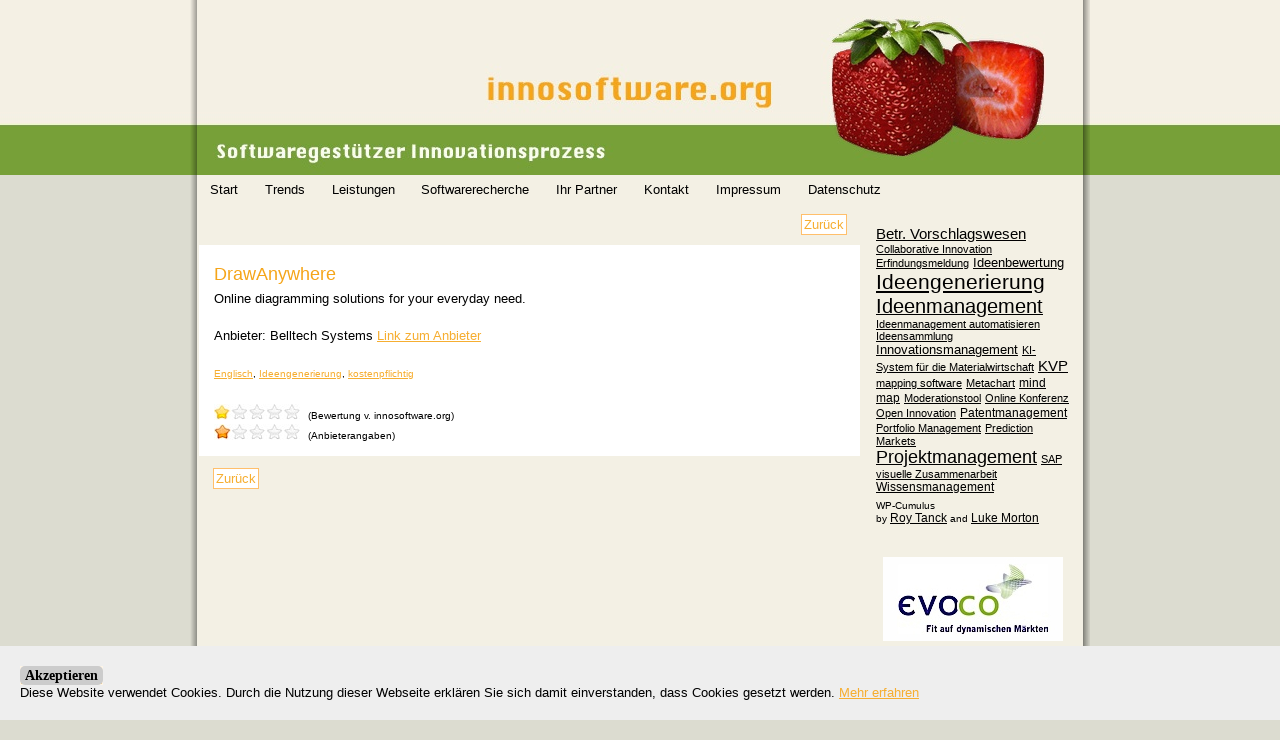

--- FILE ---
content_type: text/html; charset=UTF-8
request_url: https://www.innosoftware.org/2708/drawanywhere-3/
body_size: 5828
content:
<!DOCTYPE html PUBLIC "-//W3C//DTD XHTML 1.0 Transitional//EN" "http://www.w3.org/TR/xhtml1/DTD/xhtml1-transitional.dtd">
<html xmlns="http://www.w3.org/1999/xhtml" lang="de-DE">
<head profile="http://gmpg.org/xfn/11">
<meta http-equiv="Content-Type" content="text/html; charset=UTF-8" />
<meta http-equiv="X-UA-Compatible" content="IE=EmulateIE7" />
<title>DrawAnywhere</title>
<script type="text/javascript" src="https://www.innosoftware.org/wp-content/themes/inno_gw04/script.js"></script>
<link rel="stylesheet" href="https://www.innosoftware.org/wp-content/themes/inno_gw04/style.css" type="text/css" media="screen" />
<!--[if IE 6]><link rel="stylesheet" href="https://www.innosoftware.org/wp-content/themes/inno_gw04/style.ie6.css" type="text/css" media="screen" /><![endif]-->
<!--[if IE 7]><link rel="stylesheet" href="https://www.innosoftware.org/wp-content/themes/inno_gw04/style.ie7.css" type="text/css" media="screen" /><![endif]-->
<link rel="alternate" type="application/rss+xml" title="RSS-Feed f&uuml;r Innosoftware" href="https://www.innosoftware.org/feed/" />
<link rel="alternate" type="application/atom+xml" title="Innosoftware Atom-Feed" href="https://www.innosoftware.org/feed/atom/" /> 
<link rel="pingback" href="https://www.innosoftware.org/xmlrpc.php" />
<link rel='dns-prefetch' href='//s.w.org' />
		<script type="text/javascript">
			window._wpemojiSettings = {"baseUrl":"https:\/\/s.w.org\/images\/core\/emoji\/2.4\/72x72\/","ext":".png","svgUrl":"https:\/\/s.w.org\/images\/core\/emoji\/2.4\/svg\/","svgExt":".svg","source":{"concatemoji":"https:\/\/www.innosoftware.org\/wp-includes\/js\/wp-emoji-release.min.js?ver=4.9.3"}};
			!function(a,b,c){function d(a,b){var c=String.fromCharCode;l.clearRect(0,0,k.width,k.height),l.fillText(c.apply(this,a),0,0);var d=k.toDataURL();l.clearRect(0,0,k.width,k.height),l.fillText(c.apply(this,b),0,0);var e=k.toDataURL();return d===e}function e(a){var b;if(!l||!l.fillText)return!1;switch(l.textBaseline="top",l.font="600 32px Arial",a){case"flag":return!(b=d([55356,56826,55356,56819],[55356,56826,8203,55356,56819]))&&(b=d([55356,57332,56128,56423,56128,56418,56128,56421,56128,56430,56128,56423,56128,56447],[55356,57332,8203,56128,56423,8203,56128,56418,8203,56128,56421,8203,56128,56430,8203,56128,56423,8203,56128,56447]),!b);case"emoji":return b=d([55357,56692,8205,9792,65039],[55357,56692,8203,9792,65039]),!b}return!1}function f(a){var c=b.createElement("script");c.src=a,c.defer=c.type="text/javascript",b.getElementsByTagName("head")[0].appendChild(c)}var g,h,i,j,k=b.createElement("canvas"),l=k.getContext&&k.getContext("2d");for(j=Array("flag","emoji"),c.supports={everything:!0,everythingExceptFlag:!0},i=0;i<j.length;i++)c.supports[j[i]]=e(j[i]),c.supports.everything=c.supports.everything&&c.supports[j[i]],"flag"!==j[i]&&(c.supports.everythingExceptFlag=c.supports.everythingExceptFlag&&c.supports[j[i]]);c.supports.everythingExceptFlag=c.supports.everythingExceptFlag&&!c.supports.flag,c.DOMReady=!1,c.readyCallback=function(){c.DOMReady=!0},c.supports.everything||(h=function(){c.readyCallback()},b.addEventListener?(b.addEventListener("DOMContentLoaded",h,!1),a.addEventListener("load",h,!1)):(a.attachEvent("onload",h),b.attachEvent("onreadystatechange",function(){"complete"===b.readyState&&c.readyCallback()})),g=c.source||{},g.concatemoji?f(g.concatemoji):g.wpemoji&&g.twemoji&&(f(g.twemoji),f(g.wpemoji)))}(window,document,window._wpemojiSettings);
		</script>
		<style type="text/css">
img.wp-smiley,
img.emoji {
	display: inline !important;
	border: none !important;
	box-shadow: none !important;
	height: 1em !important;
	width: 1em !important;
	margin: 0 .07em !important;
	vertical-align: -0.1em !important;
	background: none !important;
	padding: 0 !important;
}
</style>
<link rel='https://api.w.org/' href='https://www.innosoftware.org/wp-json/' />
<link rel="EditURI" type="application/rsd+xml" title="RSD" href="https://www.innosoftware.org/xmlrpc.php?rsd" />
<link rel="wlwmanifest" type="application/wlwmanifest+xml" href="https://www.innosoftware.org/wp-includes/wlwmanifest.xml" /> 
<link rel='next' title='I-Nova Suite Idea Management' href='https://www.innosoftware.org/2722/i-nova-suite-idea-management-6/' />
<meta name="generator" content="WordPress 4.9.3" />
<link rel="canonical" href="https://www.innosoftware.org/2708/drawanywhere-3/" />
<link rel='shortlink' href='https://www.innosoftware.org/?p=2708' />
<link rel="alternate" type="application/json+oembed" href="https://www.innosoftware.org/wp-json/oembed/1.0/embed?url=https%3A%2F%2Fwww.innosoftware.org%2F2708%2Fdrawanywhere-3%2F" />
<link rel="alternate" type="text/xml+oembed" href="https://www.innosoftware.org/wp-json/oembed/1.0/embed?url=https%3A%2F%2Fwww.innosoftware.org%2F2708%2Fdrawanywhere-3%2F&#038;format=xml" />
<script type="text/javascript">
	window._se_plugin_version = '8.1.9';
</script>
<!-- ImageLink widget --><link rel='stylesheet' href='https://www.innosoftware.org/wp-content/plugins/simple-image-link/simple-image-link.css' type='text/css' media='screen' /></head>
<body>
<div id="art-main">
<div class="art-sheet">
    <div class="art-sheet-tl"></div>
    <div class="art-sheet-tr"></div>
    <div class="art-sheet-bl"></div>
    <div class="art-sheet-br"></div>
    <div class="art-sheet-tc"></div>
    <div class="art-sheet-bc"></div>
    <div class="art-sheet-cl"></div>
    <div class="art-sheet-cr"></div>
    <div class="art-sheet-cc"></div>
    <div class="art-sheet-body">
<div class="art-header">
    <div class="art-header-jpeg"></div>

</div>
<div class="art-nav">
	<ul class="art-menu">
		<li class="page_item page-item-2"><a href="https://www.innosoftware.org/"><span class="l"></span><span class="r"></span><span class="t">Start</span></a></li>
<li class="page_item page-item-25"><a href="https://www.innosoftware.org/trends/"><span class="l"></span><span class="r"></span><span class="t">Trends</span></a></li>
<li class="page_item page-item-28"><a href="https://www.innosoftware.org/leistungen/"><span class="l"></span><span class="r"></span><span class="t">Leistungen</span></a></li>
<li class="page_item page-item-39 current_page_parent"><a href="https://www.innosoftware.org/software/"><span class="l"></span><span class="r"></span><span class="t">Softwarerecherche</span></a></li>
<li class="page_item page-item-41"><a href="https://www.innosoftware.org/ihre-partner/"><span class="l"></span><span class="r"></span><span class="t">Ihr Partner</span></a></li>
<li class="page_item page-item-44"><a href="https://www.innosoftware.org/kontakt/"><span class="l"></span><span class="r"></span><span class="t">Kontakt</span></a></li>
<li class="page_item page-item-50"><a href="https://www.innosoftware.org/impressum/"><span class="l"></span><span class="r"></span><span class="t">Impressum</span></a></li>
<li class="page_item page-item-3501"><a href="https://www.innosoftware.org/datenschutz/"><span class="l"></span><span class="r"></span><span class="t">Datenschutz</span></a></li>
	</ul>
</div>
<div class="art-content-layout">
    <div class="art-content-layout-row">
<div class="art-layout-cell art-content">


<div id="zuru1">

<a href="javascript:history.back();">Zurück</a>
</div>






<div class="art-post">
    <div class="art-post-cc"></div>
    <div class="art-post-body">
<div class="art-post-inner art-article">












<h2 class="art-postheader">

DrawAnywhere
</h2>
<div class="art-postcontent">
    <!-- article-content -->

          <p>Online diagramming solutions for your everyday need.</p>
          



<br />
Anbieter: Belltech Systems   <a href="http://www.drawanywhere.com/" target="_blank">Link zum Anbieter</a><br /><br />

<div id="catsfooter">
<a href="https://www.innosoftware.org/category/sprache/englisch/" rel="category tag">Englisch</a>, <a href="https://www.innosoftware.org/category/anwendungsfeld/ideengenerierung/" rel="category tag">Ideengenerierung</a>, <a href="https://www.innosoftware.org/category/vertriebsart/kostenpflichtig/" rel="category tag">kostenpflichtig</a></div>




<div id="innostars">
<img src="/wp-content/uploads/g1.jpg" width="86" height="16"><span class="innostartxt"> (Bewertung v. innosoftware.org)</span><br /><img src="/wp-content/uploads/o1.jpg" width="86" height="16"><span class="innostartxt"> (Anbieterangaben)</span></div>




        
    <!-- /article-content -->
</div>
<div class="cleared"></div>

</div>

		<div class="cleared"></div>
    </div>
</div>



<div id="zurun">
<a href="javascript:history.back();">Zurück</a>
</div>

</div>
<div class="art-layout-cell art-sidebar1">      
	        <div id="wp-cumulus" class="widget wp_cumulus_widget"><div class="art-block">
    <div class="art-block-body">
<div class="art-blockcontent">
    <div class="art-blockcontent-body">
<!-- block-content -->
						<object type="application/x-shockwave-flash" data="https://www.innosoftware.org/wp-content/plugins/wp-cumulus/tagcloud.swf?r=3942693" width="182" height="186"><param name="movie" value="https://www.innosoftware.org/wp-content/plugins/wp-cumulus/tagcloud.swf?r=3942693" /><param name="bgcolor" value="#ffffff" /><param name="AllowScriptAccess" value="always" /><param name="wmode" value="transparent" /><param name="flashvars" value="tcolor=0xaaaaaa&amp;tcolor2=0x333333&amp;hicolor=0x000000&amp;tspeed=35&amp;distr=true&amp;mode=tags&amp;tagcloud=%3Ctags%3E%3Ca+href%3D%22https%3A%2F%2Fwww.innosoftware.org%2Ftag%2Fbetr-vorschlagswesen%2F%22+class%3D%22tag-cloud-link+tag-link-43+tag-link-position-1%22+style%3D%22font-size%3A+11.522012578616pt%3B%22+aria-label%3D%22Betr.+Vorschlagswesen+%289+Eintr%C3%A4ge%29%22%3EBetr.+Vorschlagswesen%3C%2Fa%3E%0A%3Ca+href%3D%22https%3A%2F%2Fwww.innosoftware.org%2Ftag%2Fcollaborative-innovation%2F%22+class%3D%22tag-cloud-link+tag-link-42+tag-link-position-2%22+style%3D%22font-size%3A+8pt%3B%22+aria-label%3D%22Collaborative+Innovation+%281+Eintrag%29%22%3ECollaborative+Innovation%3C%2Fa%3E%0A%3Ca+href%3D%22https%3A%2F%2Fwww.innosoftware.org%2Ftag%2Ferfindungsmeldung%2F%22+class%3D%22tag-cloud-link+tag-link-35+tag-link-position-3%22+style%3D%22font-size%3A+8pt%3B%22+aria-label%3D%22Erfindungsmeldung+%281+Eintrag%29%22%3EErfindungsmeldung%3C%2Fa%3E%0A%3Ca+href%3D%22https%3A%2F%2Fwww.innosoftware.org%2Ftag%2Fideenbewertung%2F%22+class%3D%22tag-cloud-link+tag-link-44+tag-link-position-4%22+style%3D%22font-size%3A+10.012578616352pt%3B%22+aria-label%3D%22Ideenbewertung+%284+Eintr%C3%A4ge%29%22%3EIdeenbewertung%3C%2Fa%3E%0A%3Ca+href%3D%22https%3A%2F%2Fwww.innosoftware.org%2Ftag%2Fideengenerierung%2F%22+class%3D%22tag-cloud-link+tag-link-45+tag-link-position-5%22+style%3D%22font-size%3A+16pt%3B%22+aria-label%3D%22Ideengenerierung+%2876+Eintr%C3%A4ge%29%22%3EIdeengenerierung%3C%2Fa%3E%0A%3Ca+href%3D%22https%3A%2F%2Fwww.innosoftware.org%2Ftag%2Fideenmanagement%2F%22+class%3D%22tag-cloud-link+tag-link-46+tag-link-position-6%22+style%3D%22font-size%3A+14.842767295597pt%3B%22+aria-label%3D%22Ideenmanagement+%2845+Eintr%C3%A4ge%29%22%3EIdeenmanagement%3C%2Fa%3E%0A%3Ca+href%3D%22https%3A%2F%2Fwww.innosoftware.org%2Ftag%2Fideenmanagement-automatisieren%2F%22+class%3D%22tag-cloud-link+tag-link-36+tag-link-position-7%22+style%3D%22font-size%3A+8pt%3B%22+aria-label%3D%22Ideenmanagement+automatisieren+%281+Eintrag%29%22%3EIdeenmanagement+automatisieren%3C%2Fa%3E%0A%3Ca+href%3D%22https%3A%2F%2Fwww.innosoftware.org%2Ftag%2Fideensammlung%2F%22+class%3D%22tag-cloud-link+tag-link-47+tag-link-position-8%22+style%3D%22font-size%3A+8pt%3B%22+aria-label%3D%22Ideensammlung+%281+Eintrag%29%22%3EIdeensammlung%3C%2Fa%3E%0A%3Ca+href%3D%22https%3A%2F%2Fwww.innosoftware.org%2Ftag%2Finnovationsmanagement%2F%22+class%3D%22tag-cloud-link+tag-link-38+tag-link-position-9%22+style%3D%22font-size%3A+9.5094339622642pt%3B%22+aria-label%3D%22Innovationsmanagement+%283+Eintr%C3%A4ge%29%22%3EInnovationsmanagement%3C%2Fa%3E%0A%3Ca+href%3D%22https%3A%2F%2Fwww.innosoftware.org%2Ftag%2Fki-system-fuer-die-materialwirtschaft%2F%22+class%3D%22tag-cloud-link+tag-link-32+tag-link-position-10%22+style%3D%22font-size%3A+8pt%3B%22+aria-label%3D%22KI-System+f%C3%BCr+die+Materialwirtschaft+%281+Eintrag%29%22%3EKI-System+f%C3%BCr+die+Materialwirtschaft%3C%2Fa%3E%0A%3Ca+href%3D%22https%3A%2F%2Fwww.innosoftware.org%2Ftag%2Fkvp%2F%22+class%3D%22tag-cloud-link+tag-link-48+tag-link-position-11%22+style%3D%22font-size%3A+11.522012578616pt%3B%22+aria-label%3D%22KVP+%289+Eintr%C3%A4ge%29%22%3EKVP%3C%2Fa%3E%0A%3Ca+href%3D%22https%3A%2F%2Fwww.innosoftware.org%2Ftag%2Fmapping-software%2F%22+class%3D%22tag-cloud-link+tag-link-39+tag-link-position-12%22+style%3D%22font-size%3A+8pt%3B%22+aria-label%3D%22mapping+software+%281+Eintrag%29%22%3Emapping+software%3C%2Fa%3E%0A%3Ca+href%3D%22https%3A%2F%2Fwww.innosoftware.org%2Ftag%2Fmetachart%2F%22+class%3D%22tag-cloud-link+tag-link-53+tag-link-position-13%22+style%3D%22font-size%3A+8pt%3B%22+aria-label%3D%22Metachart+%281+Eintrag%29%22%3EMetachart%3C%2Fa%3E%0A%3Ca+href%3D%22https%3A%2F%2Fwww.innosoftware.org%2Ftag%2Fmind-map%2F%22+class%3D%22tag-cloud-link+tag-link-40+tag-link-position-14%22+style%3D%22font-size%3A+8.9056603773585pt%3B%22+aria-label%3D%22mind+map+%282+Eintr%C3%A4ge%29%22%3Emind+map%3C%2Fa%3E%0A%3Ca+href%3D%22https%3A%2F%2Fwww.innosoftware.org%2Ftag%2Fmoderationstool%2F%22+class%3D%22tag-cloud-link+tag-link-54+tag-link-position-15%22+style%3D%22font-size%3A+8pt%3B%22+aria-label%3D%22Moderationstool+%281+Eintrag%29%22%3EModerationstool%3C%2Fa%3E%0A%3Ca+href%3D%22https%3A%2F%2Fwww.innosoftware.org%2Ftag%2Fonline-konferenz%2F%22+class%3D%22tag-cloud-link+tag-link-55+tag-link-position-16%22+style%3D%22font-size%3A+8pt%3B%22+aria-label%3D%22Online+Konferenz+%281+Eintrag%29%22%3EOnline+Konferenz%3C%2Fa%3E%0A%3Ca+href%3D%22https%3A%2F%2Fwww.innosoftware.org%2Ftag%2Fopen-innovation%2F%22+class%3D%22tag-cloud-link+tag-link-34+tag-link-position-17%22+style%3D%22font-size%3A+8pt%3B%22+aria-label%3D%22Open+Innovation+%281+Eintrag%29%22%3EOpen+Innovation%3C%2Fa%3E%0A%3Ca+href%3D%22https%3A%2F%2Fwww.innosoftware.org%2Ftag%2Fpatentmanagement%2F%22+class%3D%22tag-cloud-link+tag-link-56+tag-link-position-18%22+style%3D%22font-size%3A+8.9056603773585pt%3B%22+aria-label%3D%22Patentmanagement+%282+Eintr%C3%A4ge%29%22%3EPatentmanagement%3C%2Fa%3E%0A%3Ca+href%3D%22https%3A%2F%2Fwww.innosoftware.org%2Ftag%2Fportfolio-management%2F%22+class%3D%22tag-cloud-link+tag-link-57+tag-link-position-19%22+style%3D%22font-size%3A+8pt%3B%22+aria-label%3D%22Portfolio+Management+%281+Eintrag%29%22%3EPortfolio+Management%3C%2Fa%3E%0A%3Ca+href%3D%22https%3A%2F%2Fwww.innosoftware.org%2Ftag%2Fprediction-markets%2F%22+class%3D%22tag-cloud-link+tag-link-41+tag-link-position-20%22+style%3D%22font-size%3A+8pt%3B%22+aria-label%3D%22Prediction+Markets+%281+Eintrag%29%22%3EPrediction+Markets%3C%2Fa%3E%0A%3Ca+href%3D%22https%3A%2F%2Fwww.innosoftware.org%2Ftag%2Fprojektmanagement%2F%22+class%3D%22tag-cloud-link+tag-link-49+tag-link-position-21%22+style%3D%22font-size%3A+13.333333333333pt%3B%22+aria-label%3D%22Projektmanagement+%2822+Eintr%C3%A4ge%29%22%3EProjektmanagement%3C%2Fa%3E%0A%3Ca+href%3D%22https%3A%2F%2Fwww.innosoftware.org%2Ftag%2Fsap%2F%22+class%3D%22tag-cloud-link+tag-link-33+tag-link-position-22%22+style%3D%22font-size%3A+8pt%3B%22+aria-label%3D%22SAP+%281+Eintrag%29%22%3ESAP%3C%2Fa%3E%0A%3Ca+href%3D%22https%3A%2F%2Fwww.innosoftware.org%2Ftag%2Fvisuelle-zusammenarbeit%2F%22+class%3D%22tag-cloud-link+tag-link-58+tag-link-position-23%22+style%3D%22font-size%3A+8pt%3B%22+aria-label%3D%22visuelle+Zusammenarbeit+%281+Eintrag%29%22%3Evisuelle+Zusammenarbeit%3C%2Fa%3E%0A%3Ca+href%3D%22https%3A%2F%2Fwww.innosoftware.org%2Ftag%2Fwissensmanagement%2F%22+class%3D%22tag-cloud-link+tag-link-51+tag-link-position-24%22+style%3D%22font-size%3A+8.9056603773585pt%3B%22+aria-label%3D%22Wissensmanagement+%282+Eintr%C3%A4ge%29%22%3EWissensmanagement%3C%2Fa%3E%3C%2Ftags%3E" /><p><a href="https://www.innosoftware.org/tag/betr-vorschlagswesen/" class="tag-cloud-link tag-link-43 tag-link-position-1" style="font-size: 11.522012578616pt;" aria-label="Betr. Vorschlagswesen (9 Einträge)">Betr. Vorschlagswesen</a>
<a href="https://www.innosoftware.org/tag/collaborative-innovation/" class="tag-cloud-link tag-link-42 tag-link-position-2" style="font-size: 8pt;" aria-label="Collaborative Innovation (1 Eintrag)">Collaborative Innovation</a>
<a href="https://www.innosoftware.org/tag/erfindungsmeldung/" class="tag-cloud-link tag-link-35 tag-link-position-3" style="font-size: 8pt;" aria-label="Erfindungsmeldung (1 Eintrag)">Erfindungsmeldung</a>
<a href="https://www.innosoftware.org/tag/ideenbewertung/" class="tag-cloud-link tag-link-44 tag-link-position-4" style="font-size: 10.012578616352pt;" aria-label="Ideenbewertung (4 Einträge)">Ideenbewertung</a>
<a href="https://www.innosoftware.org/tag/ideengenerierung/" class="tag-cloud-link tag-link-45 tag-link-position-5" style="font-size: 16pt;" aria-label="Ideengenerierung (76 Einträge)">Ideengenerierung</a>
<a href="https://www.innosoftware.org/tag/ideenmanagement/" class="tag-cloud-link tag-link-46 tag-link-position-6" style="font-size: 14.842767295597pt;" aria-label="Ideenmanagement (45 Einträge)">Ideenmanagement</a>
<a href="https://www.innosoftware.org/tag/ideenmanagement-automatisieren/" class="tag-cloud-link tag-link-36 tag-link-position-7" style="font-size: 8pt;" aria-label="Ideenmanagement automatisieren (1 Eintrag)">Ideenmanagement automatisieren</a>
<a href="https://www.innosoftware.org/tag/ideensammlung/" class="tag-cloud-link tag-link-47 tag-link-position-8" style="font-size: 8pt;" aria-label="Ideensammlung (1 Eintrag)">Ideensammlung</a>
<a href="https://www.innosoftware.org/tag/innovationsmanagement/" class="tag-cloud-link tag-link-38 tag-link-position-9" style="font-size: 9.5094339622642pt;" aria-label="Innovationsmanagement (3 Einträge)">Innovationsmanagement</a>
<a href="https://www.innosoftware.org/tag/ki-system-fuer-die-materialwirtschaft/" class="tag-cloud-link tag-link-32 tag-link-position-10" style="font-size: 8pt;" aria-label="KI-System für die Materialwirtschaft (1 Eintrag)">KI-System für die Materialwirtschaft</a>
<a href="https://www.innosoftware.org/tag/kvp/" class="tag-cloud-link tag-link-48 tag-link-position-11" style="font-size: 11.522012578616pt;" aria-label="KVP (9 Einträge)">KVP</a>
<a href="https://www.innosoftware.org/tag/mapping-software/" class="tag-cloud-link tag-link-39 tag-link-position-12" style="font-size: 8pt;" aria-label="mapping software (1 Eintrag)">mapping software</a>
<a href="https://www.innosoftware.org/tag/metachart/" class="tag-cloud-link tag-link-53 tag-link-position-13" style="font-size: 8pt;" aria-label="Metachart (1 Eintrag)">Metachart</a>
<a href="https://www.innosoftware.org/tag/mind-map/" class="tag-cloud-link tag-link-40 tag-link-position-14" style="font-size: 8.9056603773585pt;" aria-label="mind map (2 Einträge)">mind map</a>
<a href="https://www.innosoftware.org/tag/moderationstool/" class="tag-cloud-link tag-link-54 tag-link-position-15" style="font-size: 8pt;" aria-label="Moderationstool (1 Eintrag)">Moderationstool</a>
<a href="https://www.innosoftware.org/tag/online-konferenz/" class="tag-cloud-link tag-link-55 tag-link-position-16" style="font-size: 8pt;" aria-label="Online Konferenz (1 Eintrag)">Online Konferenz</a>
<a href="https://www.innosoftware.org/tag/open-innovation/" class="tag-cloud-link tag-link-34 tag-link-position-17" style="font-size: 8pt;" aria-label="Open Innovation (1 Eintrag)">Open Innovation</a>
<a href="https://www.innosoftware.org/tag/patentmanagement/" class="tag-cloud-link tag-link-56 tag-link-position-18" style="font-size: 8.9056603773585pt;" aria-label="Patentmanagement (2 Einträge)">Patentmanagement</a>
<a href="https://www.innosoftware.org/tag/portfolio-management/" class="tag-cloud-link tag-link-57 tag-link-position-19" style="font-size: 8pt;" aria-label="Portfolio Management (1 Eintrag)">Portfolio Management</a>
<a href="https://www.innosoftware.org/tag/prediction-markets/" class="tag-cloud-link tag-link-41 tag-link-position-20" style="font-size: 8pt;" aria-label="Prediction Markets (1 Eintrag)">Prediction Markets</a>
<a href="https://www.innosoftware.org/tag/projektmanagement/" class="tag-cloud-link tag-link-49 tag-link-position-21" style="font-size: 13.333333333333pt;" aria-label="Projektmanagement (22 Einträge)">Projektmanagement</a>
<a href="https://www.innosoftware.org/tag/sap/" class="tag-cloud-link tag-link-33 tag-link-position-22" style="font-size: 8pt;" aria-label="SAP (1 Eintrag)">SAP</a>
<a href="https://www.innosoftware.org/tag/visuelle-zusammenarbeit/" class="tag-cloud-link tag-link-58 tag-link-position-23" style="font-size: 8pt;" aria-label="visuelle Zusammenarbeit (1 Eintrag)">visuelle Zusammenarbeit</a>
<a href="https://www.innosoftware.org/tag/wissensmanagement/" class="tag-cloud-link tag-link-51 tag-link-position-24" style="font-size: 8.9056603773585pt;" aria-label="Wissensmanagement (2 Einträge)">Wissensmanagement</a></p><p class="smtxt">WP-Cumulus <br />by <a href="http://www.roytanck.com/">Roy Tanck</a> and <a href="http://lukemorton.co.uk/">Luke Morton</a></p></object>	        
<!-- /block-content -->

		<div class="cleared"></div>
    </div>
</div>

		<div class="cleared"></div>
    </div>
</div>
</div>		<div id="simpleimagelink-4" class="widget simpleimagelink"><div class="art-block">
    <div class="art-block-body">
<div class="art-blockcontent">
    <div class="art-blockcontent-body">
<!-- block-content -->
<div class="widget_simpleimagelink_container"  style=" padding-top:6px;"><div class="widget_simpleimagelink" style="text-align:center"><a href="http://www.evoco.de"  target="_blank" rel="nofollow"><img src="https://www.innosoftware.org/wp-content/uploads/evoco_TypoLogClaimrand.jpg"  style=" width:180;" /></a></div></div>
<!-- /block-content -->

		<div class="cleared"></div>
    </div>
</div>

		<div class="cleared"></div>
    </div>
</div>
</div><div id="custom_html-2" class="widget_text widget widget_custom_html"><div class="art-block">
    <div class="art-block-body">
<div class="art-blockcontent">
    <div class="art-blockcontent-body">
<!-- block-content -->
<div class="textwidget custom-html-widget"><p>&nbsp;</p><p>&nbsp;</p><p>&nbsp;</p>
<span class="wp-caption-text">(Bild "Erdbeeren" oben:<br />© Franck Boston / Fotolia.com)</span></div>
<!-- /block-content -->

		<div class="cleared"></div>
    </div>
</div>

		<div class="cleared"></div>
    </div>
</div>
</div></div>
    </div>
</div>
<div class="cleared"></div>

<div class="art-footer">
    <div class="art-footer-inner">
        <div class="art-footer-text">
<p>


© 2010 www.innosoftware.org   <a href='http://www.innosoftware.org/impressum/'>[Impressum]</a>     <a href='http://www.innosoftware.org/datenschutz/'>[Datenschutz]</a>  



<!--
<a href='#'>Contact Us</a> | <a href='#'>Terms of Use</a> | <a href='#'>Trademarks</a> | <a href='#'>Privacy Statement</a><br />-->

<!--  
<a href='http://www.innosoftware.org/gooanalytics/'>[Google Analytics Datenschutzerklärung]</a> 
<a href='http://www.innosoftware.org/impressum/#disclaimer'>[Haftungsausschluss]</a>
--></p>
</div>
    </div>
    <div class="art-footer-background">
    </div>
</div>

		<div class="cleared"></div>
    </div>
</div>
<div class="cleared"></div>
<p class="art-page-footer"></p>

</div>

<!-- 17 Abfragen. 0,574 Sekunden. -->
<div><script type='text/javascript' src='https://www.innosoftware.org/wp-includes/js/wp-embed.min.js?ver=4.9.3'></script>
</div>

<!-- Cookie Banner Script Start -->
<style>
#mbmcookie {position: fixed; bottom: 0; left: 0; right: 0; background: #eee; padding: 20px; font-size: 14px; font-family: verdana;}
#mbmcookie a.button {cursor: pointer; background: #ccc; padding: 8px 20px; margin-left: 10px; border-radius: 5px; font-weight: bold; float: right;}
#mbmcookie a.button:hover {background-color: #aaa;}
#mbmcookie p.cookiemessage {display: block; padding: 0; margin: 0;}
</style>
<div id="mbmcookie">
<a onClick="var d = new Date(); d = new Date(d.getTime() +1000*60*60*24*730); document.cookie = 'mbmcookie=1; expires='+ d.toGMTString() + ';'; document.getElementById('mbmcookie').style.display = 'none';" class="button">Akzeptieren</a>
<p class="cookiemessage">Diese Website verwendet Cookies. Durch die Nutzung dieser Webseite erkl&auml;ren Sie sich damit einverstanden, dass Cookies gesetzt werden.
<a href="http://www.innosoftware.org/datenschutz/">Mehr erfahren</a></p>
</div>
<script>
a = document.cookie;while(a != ''){while(a.substr(0,1) == ' '){a = a.substr(1,a.length);}cn = a.substring(0,a.indexOf('='));if(a.indexOf(';') != -1){cw = a.substring(a.indexOf('=')+1,a.indexOf(';'));}else{cw = a.substr(a.indexOf('=')+1,a.length);}if(cn == 'mbmcookie'){r = cw;}i = a.indexOf(';')+1;if(i == 0){i = a.length}a = a.substring(i,a.length);}if(r == '1') document.getElementById('mbmcookie').style.display = 'none';
</script>
<!-- Cookie Banner Script End -->

</body>
</html>


--- FILE ---
content_type: text/css
request_url: https://www.innosoftware.org/wp-content/themes/inno_gw04/style.css
body_size: 4400
content:
/*
Theme Name: inno_gw04
Theme URI: 
Description: 
Version: gw 4.0
Author: H. Lein
Author URI: 
Tags: fixed width, Innosoftware, right sidebar, two columns, valid XHTML, widgets
*/

/* begin Page */

/* Generated with Artisteer version 2.4.0.27726, file checksum is 4251A72C. */

body, p
{
  margin: 0.5em 0;
  font-family: Arial, Helvetica, Sans-Serif;
  font-size: 13px;
}

body
{
  margin: 0 auto;
  padding: 0;
  color: #000000;
  background-color: #DCDCD0;
  background-image: url('images/page_t.jpg');
  background-repeat: repeat-x;
  background-attachment: scroll;
  background-position: top left;
overflow-y:scroll;
}

h1, h2, h3, h4, h5, h6,
h1 a, h2 a, h3 a, h4 a, h5 a, h6 a
h1 a:hover, h2 a:hover, h3 a:hover, h4 a:hover, h5 a:hover, h6 a:hover
h1 a:visited, h2 a:visited, h3 a:visited, h4 a:visited, h5 a:visited, h6 a:visited,
.art-postheader, .art-postheader a, .art-postheader a:link, .art-postheader a:visited, .art-postheader a:hover,
.art-blockheader .t, .art-vmenublockheader .t, .art-logo-text, .art-logo-text a,
h1.art-logo-name, h1.art-logo-name a, h1.art-logo-name a:link, h1.art-logo-name a:visited, h1.art-logo-name a:hover
{
  text-decoration: none;
  font-family: Arial, Helvetica, Sans-Serif;
  font-style: normal;
  font-weight: bold;
  font-size: 31px;
  text-align: left;
}

a, 
.art-post li a
{
  text-decoration: underline;
  color: #F6AE31;
}

a:link,
.art-post li a:link
{
  text-decoration: underline;
  color: #F6AE31;
}

a:visited, a.visited,
.art-post li a:visited, .art-post li a.visited
{

  color: #F6AE31;
}

a:hover, a.hover,
.art-post li a:hover, .art-post li a.hover
{


  color: #438F04;
}

h1, h1 a, h1 a:link, h1 a:visited, h1 a:hover
{
  margin: 0.67em 0;
  font-weight: normal;
  font-size: 22px;
  color: #F6AE31;
}

h2, h2 a, h2 a:link, h2 a:visited, h2 a:hover
{
  margin: 0.8em 0;
  font-weight: normal;
  font-size: 20px;
  color: #F6AE31;
}

h3, h3 a, h3 a:link, h3 a:visited, h3 a:hover
{
   margin: 1em 0;
  font-weight: normal;
  font-size: 18px;
  color: #F6AE31;
}

h4, h4 a, h4 a:link, h4 a:visited, h4 a:hover
{
  margin: 1.25em 0;
  font-weight: normal;
  font-size: 15px;
  color: #F5A519;
}




h5, h5 a, h5 a:link, h5 a:visited, h5 a:hover
{
  margin: 1.67em 0;
  font-weight: normal;
  font-size: 14px;
  color: #F5A519;
}

h6, h6 a, h6 a:link, h6 a:visited, h6 a:hover
{
  margin: 2.33em 0;
  font-size: 11px;
  color: #F5A519;
}

h1 a, h1 a:link, h1 a:visited, h1 a:hover,
h2 a, h2 a:link, h2 a:visited, h2 a:hover,
h3 a, h3 a:link, h3 a:visited, h3 a:hover,
h4 a, h4 a:link, h4 a:visited, h4 a:hover,
h5 a, h5 a:link, h5 a:visited, h5 a:hover,
h6 a, h6 a:link, h6 a:visited, h6 a:hover
{
    margin:0;
}

#art-main
{
  position: relative;
  width: 100%;
  left: 0;
  top: 0;
  cursor:default;
}



#art-page-background-gradient
{
  background-position: top left;
}


.cleared
{
  float: none;
  clear: both;
  margin: 0;
  padding: 0;
  border: none;
  font-size: 1px;
}

form
{
  padding: 0 !important;
  margin: 0 !important;
}

table.position
{
  position: relative;
  width: 100%;
  table-layout: fixed;
}
/* end Page */

/* begin Box, Sheet */
.art-sheet
{
  position: relative;
  z-index: 0;
  margin: 0 auto;
  width: 900px;
  min-width: 31px;
  min-height: 31px;
}

.art-sheet-body
{
  position: relative;
  z-index: 1;
  padding: 7px;
}

.art-sheet-tr, .art-sheet-tl, .art-sheet-br, .art-sheet-bl, .art-sheet-tc, .art-sheet-bc,.art-sheet-cr, .art-sheet-cl
{
  position: absolute;
  z-index: -1;
}

.art-sheet-tr, .art-sheet-tl, .art-sheet-br, .art-sheet-bl
{
  width: 58px;
  height: 58px;
  background-image: url('images/sheet_s.png');
}

.art-sheet-tl
{
  top: 0;
  left: 0;
  clip: rect(auto, 29px, 29px, auto);
}

.art-sheet-tr
{
  top: 0;
  right: 0;
  clip: rect(auto, auto, 29px, 29px);
}

.art-sheet-bl
{
  bottom: 0;
  left: 0;
  clip: rect(29px, 29px, auto, auto);
}

.art-sheet-br
{
  bottom: 0;
  right: 0;
  clip: rect(29px, auto, auto, 29px);
}

.art-sheet-tc, .art-sheet-bc
{
  left: 29px;
  right: 29px;
  height: 58px;
  background-image: url('images/sheet_h.png');
}

.art-sheet-tc
{
  top: 0;
  clip: rect(auto, auto, 29px, auto);
}

.art-sheet-bc
{
  bottom: 0;
  clip: rect(29px, auto, auto, auto);
}

.art-sheet-cr, .art-sheet-cl
{
  top: 29px;
  bottom: 29px;
  width: 58px;
  background-image: url('images/sheet_v.png');
}

.art-sheet-cr
{
  right: 0;
  clip: rect(auto, auto, auto, 29px);
}

.art-sheet-cl
{
  left: 0;
  clip: rect(auto, 29px, auto, auto);
}

.art-sheet-cc
{
  position: absolute;
  z-index: -1;
  top: 29px;
  left: 29px;
  right: 29px;
  bottom: 29px;
  background-color: #F3F0E4;
}

.art-sheet
{
  margin-top: -7px !important;
  cursor:auto;
}

#art-page-background-simple-gradient, #art-page-background-gradient, #art-page-background-glare
{
  min-width: 900px;
}

/* end Box, Sheet */

/* begin Header */
div.art-header
{
  margin: 0 auto;
  position: relative;
  z-index: 0;
  width: 886px;
  height: 175px;
  overflow: hidden;
}


div.art-header-jpeg
{
  position: absolute;
  z-index: -1;
  top: 0;
  left: 0;
  width: 886px;
  height: 175px;
  background-image: url('images/header.jpg');
  background-repeat: no-repeat;
  background-position: center center;
}

/* end Header */

/* begin Menu */
/* menu structure */

.art-menu a, .art-menu a:link, .art-menu a:visited, .art-menu a:hover
{
  text-align: left;
  text-decoration: none;
  outline: none;
  letter-spacing: normal;
  word-spacing: normal;
}

.art-menu, .art-menu ul
{
  margin: 0;
  padding: 0;
  border: 0;
  list-style-type: none;
  display: block;
}

.art-menu li
{
  margin: 0;
  padding: 0;
  border: 0;
  display: block;
  float: left;
  position: relative;
  z-index: 5;
  background: none;
}

.art-menu li:hover
{
  z-index: 10000;
  white-space: normal;
}

.art-menu li li
{
  float: none;
}

.art-menu ul
{
  visibility: hidden;
  position: absolute;
  z-index: 10;
  left: 0;
  top: 0;
  background: none;
}

.art-menu li:hover>ul
{
  visibility: visible;
  top: 100%;
}

.art-menu li li:hover>ul
{
  top: 0;
  left: 100%;
}

.art-menu:after, .art-menu ul:after
{
  content: ".";
  height: 0;
  display: block;
  visibility: hidden;
  overflow: hidden;
  clear: both;
}
.art-menu, .art-menu ul
{
  min-height: 0;
}

.art-menu ul
{
  background-image: url(images/spacer.gif);
  padding: 10px 30px 30px 30px;
  margin: -10px 0 0 -30px;
}

.art-menu ul ul
{
  padding: 30px 30px 30px 10px;
  margin: -30px 0 0 -10px;
}




/* menu structure */

.art-menu
{
  padding: 0 0 0 0;
}

.art-nav
{
  position: relative;
  height: 29px;
  z-index: 100;
}


/* end Menu */

/* begin MenuItem */
.art-menu a
{
  position: relative;
  display: block;
  overflow: hidden;
  height: 29px;
  cursor: pointer;
  text-decoration: none;
}

.art-menu li
{
  margin-right: 0;
  margin-left: 0;
}

.art-menu ul li
{
    margin:0;
    clear: both;
}


.art-menu a .r, .art-menu a .l
{
  position: absolute;
  display: block;
  top: 0;
  z-index: -1;
  height: 87px;
  background-image: url('images/menuitem.png');
}

.art-menu a .l
{
  left: 0;
  right: 0;
}

.art-menu a .r
{
  width: 400px;
  right: 0;
  clip: rect(auto, auto, auto, 400px);
}

.art-menu a .t
{
  font-family: Verdana, Geneva, Arial, Helvetica, Sans-Serif;
  color: #000000;
  padding: 0 13px;
  margin: 0 0;
  line-height: 29px;
  text-align: center;
}

/*

.art-menu a:hover .l, .art-menu a:hover .r
{
  top: -29px;
}

.art-menu li:hover>a .l, .art-menu li:hover>a .r
{
  top: -29px;
}

.art-menu li:hover a .l, .art-menu li:hover a .r
{
  top: -29px;
}

*/



.art-menu a:hover .t
{
  color: #D89521;
padding-top: 6px;
padding-bottom: 4px;
background-color: #77A038;

}

.art-menu li:hover a .t
{
  color: #D89521;
padding-top: 6px;
padding-bottom: 4px;
background-color: #77A038;


}

.art-menu li:hover>a .t
{
   color: #D89521;
padding-top: 6px;
padding-bottom: 4px;
background-color: #77A038;

}






.art-menu a.active .t
{
 color: #ffffff;

padding-top: 6px;
padding-bottom: 4px;
background-color: #77A038;
}

/* end MenuItem */



/* begin MenuSeparator */
.art-nav .art-menu-separator
{

/* display: block;  */

  display: block;
  width: 0.8px;
  height: 29px;
/*  background-image: url('images/menuseparator.png'); */
}
/* end MenuSeparator */







/* begin MenuSubItem */
.art-menu ul a
{
  display: block;
  text-align: center;
  white-space: nowrap;
  height: 20px;
  width: 180px;
  overflow: hidden;
  line-height: 20px;
  background-image: url('images/subitem.png');
  background-position: left top;
  background-repeat: repeat-x;
  border-width: 0;
  border-style: solid;
}

.art-nav ul.art-menu ul span, .art-nav ul.art-menu ul span span
{
  display: inline;
  float: none;
  margin: inherit;
  padding: inherit;
  background-image: none;
  text-align: inherit;
  text-decoration: inherit;
}

.art-menu ul a, .art-menu ul a:link, .art-menu ul a:visited, .art-menu ul a:hover, .art-menu ul a:active, .art-nav ul.art-menu ul span, .art-nav ul.art-menu ul span span
{
  text-align: left;
  text-indent: 12px;
  text-decoration: none;
  line-height: 20px;
  color: #000000;
  font-size: 12px;
  margin:0;
  padding:0;
}




.art-menu ul li a:hover
{
  color: #438F04;
  background-position: 0 -20px;
}

.art-menu ul li:hover>a
{
  color: #438F04;
  background-position: 0 -20px;
}

.art-nav .art-menu ul li a:hover span, .art-nav .art-menu ul li a:hover span span
{
  color: #438F04;
}

.art-nav .art-menu ul li:hover>a span, .art-nav .art-menu ul li:hover>a span span
{
  color: #438F04;
}


/* end MenuSubItem */

/* begin Layout */
.art-content-layout
{
  display: table;
  padding: 0;
  border: none;
  width: 886px;
}

.art-content-layout .art-content-layout
{
  width: auto;
  margin:0;
}

div.art-content-layout div.art-layout-cell, div.art-content-layout div.art-layout-cell div.art-content-layout div.art-layout-cell
{
   display: table-cell;
}

div.art-layout-cell div.art-layout-cell
{
   display: block;
}

div.art-content-layout-row
{
  display: table-row; 
}

.art-content-layout
{
  table-layout: fixed;
  border-collapse: collapse;
  background-color: Transparent;
  border: none !important;
  padding:0 !important;
}

.art-layout-cell, .art-content-layout-row
{
  background-color: Transparent;
  vertical-align: top;
  text-align: left;
  border: none !important;
  margin:0 !important;
  padding:0 !important;
}
/* end Layout */

/* begin Button */
.art-button-wrapper .art-button
{

  display: inline-block;
  vertical-align: middle;
  white-space: nowrap;
  text-align: left;
  text-decoration: none !important;
  color: #000000 !important;
  width: auto;
  outline: none;
  border: none;
  
  background: none;
  line-height: 19px;
  height: 19px;
  margin: 0 !important;
  padding: 0 5px !important;
  overflow: visible;
  cursor: default;
  z-index: 0;
  
}

.art-button img, .art-button-wrapper img
{
  margin: 0;
  vertical-align: middle;

}

.art-button-wrapper
{
  vertical-align: middle;
  display: inline-block;
  position: relative;
  height: 19px;
  overflow: hidden;
  white-space: nowrap;
  width: auto;
  margin:  0;
  padding: 0;
  z-index: 0;

}

.firefox2 .art-button-wrapper
{
  display: block;
  float: left;
}

input, select, textarea, select
{
  vertical-align: middle;
  margin-bottom: 6px;
}

.art-block select 
{
    width:96%;
}

.art-button-wrapper.hover .art-button, .art-button:hover
{
  color: #000000 !important;
  text-decoration: none !important;

}

.art-button-wrapper.active .art-button
{
  color: #F5F5F5 !important;

}

.art-button-wrapper .l, .art-button-wrapper .r
{
  display: block;
  position: absolute;
  z-index: -1;
  height: 57px;
  margin: 0;
  padding: 10;
  background-image: url('images/button.png');
}

.art-button-wrapper .l
{
  left: 0;
  right: 1px;
}

.art-button-wrapper .r
{
  width: 403px;
  right: 0;
  clip: rect(auto, auto, auto, 402px);
}

.art-button-wrapper.hover .l, .art-button-wrapper.hover .r
{
  top: -19px;
}

.art-button-wrapper.active .l, .art-button-wrapper.active .r
{
  top: -38px;
}

.art-button-wrapper input
{
  float: none !important;
}
/* end Button */

/* begin Box, Block, VMenuBlock */
.art-vmenublock
{
  position: relative;
  z-index: 0;
  margin: 0 auto;
  min-width: 1px;
  min-height: 1px;
}

.art-vmenublock-body
{
  position: relative;
  z-index: 1;
  padding: 0;
}

.art-vmenublock-cc
{
  position: absolute;
  z-index: -1;
  top: 0;
  left: 0;
  right: 0;
  bottom: 0;
  background-color: #FFFFFF;
}

.art-vmenublock
{
  margin: 7px;
}

/* end Box, Block, VMenuBlock */

/* begin Box, Box, VMenuBlockContent */
.art-vmenublockcontent
{
  position: relative;
  z-index: 0;
  margin: 0 auto;
  min-width: 1px;
  min-height: 1px;
}

.art-vmenublockcontent-body
{
  position: relative;
  z-index: 1;
  padding: 5px;
}

.art-vmenublockcontent-cc
{
  position: absolute;
  z-index: -1;
  top: 0;
  left: 0;
  right: 0;
  bottom: 0;
  background-color: #FFFFFF;
}

.art-vmenublockcontent
{
  position: relative;
  z-index: 0;
  margin: 0 auto;
  min-width: 1px;
  min-height: 1px;
}

.art-vmenublockcontent-body
{
  position: relative;
  z-index: 1;
  padding: 5px;
}

.art-vmenublockcontent-cc
{
  position: absolute;
  z-index: -1;
  top: 0;
  left: 0;
  right: 0;
  bottom: 0;
  background-color: #FFFFFF;
}

/* end Box, Box, VMenuBlockContent */

/* begin Box, Block */
.art-block
{
  position: relative;
  z-index: 0;
  margin: 0 auto;
  min-width: 1px;
  min-height: 1px;
}

.art-block-body
{
  position: relative;
  z-index: 1;
  padding: 0;
}


.art-block
{
  margin: 7px;
}

/* end Box, Block */

/* begin BlockHeader */
.art-blockheader
{
  position: relative;
  z-index: 0;
  height: 32px;
  margin-bottom: 0;
}

.art-blockheader .t
{
  height: 32px;
  color: #E19209;
  margin-right: 10px;
  margin-left: 10px;
  font-size: 14px;
  margin:0;
  padding: 0 10px 0 10px;
  white-space: nowrap;
  line-height: 32px;	
}

/* end BlockHeader */

/* begin Box, BlockContent */
.art-blockcontent
{
  position: relative;
  z-index: 0;
  margin: 0 auto;
  min-width: 1px;
  min-height: 1px;
}

.art-blockcontent-body
{
  position: relative;
  z-index: 1;
  padding: 7px;
}


.art-blockcontent-body, 
.art-blockcontent-body a, 
.art-blockcontent-body li a
{
  color: #000000;
  font-size: 12px;
}

.art-blockcontent-body a,
.art-blockcontent-body li a
{
  color: #000000;

}

.art-blockcontent-body a:link,
.art-blockcontent-body li a:link
{
  color: #000000;

}

.art-blockcontent-body a:visited, .art-blockcontent-body a.visited,
.art-blockcontent-body li a:visited, .art-blockcontent-body li a.visited
{
  color: #000000;
  text-decoration: none;
}

.art-blockcontent-body a:hover, .art-blockcontent-body a.hover,
.art-blockcontent-body li a:hover, .art-blockcontent-body li a.hover
{
  color: #F5A314;
  text-decoration: none;

}

.art-blockcontent-body ul
{
  list-style-type: none;
  color: #E19209;
  margin: 0;
  padding: 0;
}

.art-blockcontent-body ul li
{
  font-size: 14px;
  line-height: 1.25em;
  padding: 0 0 0 14px;
  background-image: url('images/blockcontentbullets.png');
  background-repeat: no-repeat;
}


/* end Box, BlockContent */

/* begin Box, Post */
.art-post
{
  position: relative;
  z-index: 0;
  margin: 0 auto;
  min-width: 1px;
  min-height: 1px;
}

.art-post-body
{
  position: relative;
  z-index: 1;
  padding: 15px;
}

.art-post-cc
{
  position: absolute;
  z-index: -1;
  top: 0;
  left: 0;
  right: 0;
  bottom: 0;
  background-color: #FFFFFF;
}

.art-post
{
  margin: 2px;
}

a img
{
  border: 0;
}

.art-article img, img.art-article
{
  margin: 10px;
}

.art-metadata-icons img
{
  border: none;
  vertical-align: middle;
  margin: 2px;
}

.art-article table, table.art-article
{
  border-collapse: collapse;
border-color: #d1d1d0;
  margin: 1px;
  width: auto;
}

.art-article table, table.art-article .art-article tr, .art-article th, .art-article td
{
  background-color: Transparent;
}


.art-article th
{
  text-align: center;
  vertical-align: middle;
  padding: 7px;
}

pre
{
  overflow: auto;
  padding: 0.1em;
}

/* end Box, Post */

/* begin PostHeaderIcon */
.art-post h2.art-postheader, 
.art-post h2.art-postheader a, 
.art-post h2.art-postheader a:link, 
.art-post h2.art-postheader a:visited, 
.art-post h2.art-postheader a.visited, 
.art-post h2.art-postheader a:hover, 
.art-post h2.art-postheader a.hovered
{
  margin: 0.2em 0;
  padding: 0;
  font-weight: normal;
  font-size: 18px;
  color: #F5A519;
}

.art-post h2.art-postheader a, 
.art-post h2.art-postheader a:link, 
.art-post h2.art-postheader a:visited, 
.art-post h2.art-postheader a.visited, 
.art-post h2.art-postheader a:hover, 
.art-post h2.art-postheader a.hovered
{
  margin: 0;
  text-align: left;
  text-decoration: underline;
  color: #F59F0A;
}

.art-post h2.art-postheader a:visited, 
.art-post h2.art-postheader a.visited
{

  color: #F59F0A;
}


.art-post h2.art-postheader a:hover, 
.art-post h2.art-postheader a.hovered
{


  color: #438F04;
}

/* end PostHeaderIcon */

/* begin PostBullets */
.art-post ol, .art-post ul
{
  color: #545454;
  margin: 1em 0 1em 2em;
  padding: 0;

}

.art-post li ol, .art-post li ul
{
  margin: 0.5em 0 0.5em 2em;
  padding: 0;
}

.art-post li
{
  margin: 0.2em 0;
  padding: 0;
}

.art-post ul
{
  list-style-type: none;
}

.art-post ol
{
  list-style-position: inside;

}



.art-post li
{
  padding: 0 0 0 14px;
  line-height: 1em;
}

.art-post ol li, .art-post ul ol li
{
  background: none;
  padding-left: 0;
}

.art-post ul li, .art-post ol ul li
{
  background-image: url('images/postbullets.png');
  background-repeat: no-repeat;
  padding-left: 14px;
}


/* end PostBullets */

/* begin PostQuote */
blockquote,
blockquote p,
.art-postcontent blockquote p
{
  color: #271902;

}

blockquote,
.art-postcontent blockquote
{
  border: solid 1px #F6AC2C;
  margin: 10px 10px 10px 50px;
  padding: 5px 5px 5px 37px;
  background-color: #FFFFFF;
  background-image: url('images/postquote.png');
  background-position: left top;
  background-repeat: no-repeat;
}

/* end PostQuote */

/* begin Footer */
.art-footer
{
  position: relative;
  z-index: 0;
  overflow: hidden;
  width: 886px;
  margin: 0 auto;
}

.art-footer .art-footer-inner
{
  height: 1%;
  position: relative;
  z-index: 0;
  padding: 10px;
}

.art-footer .art-footer-background
{
  position: absolute;
  z-index: -1;
  background-repeat: no-repeat;
  background-image: url('images/footer.png');
  width: 886px;
  height: 150px;
  bottom: 0;
  left: 0;
}


.art-footer .art-footer-text p
{
  margin: 0;
}

.art-footer, .art-footer-text, .art-footer-text p
{
  color: #3E1109;
  text-align: left;
  font-size: 11px;
 
}



.art-footer .art-footer-text a,
.art-footer .art-footer-text a:link
{
  color: #F5A314;
  text-decoration: underline;
}

.art-footer .art-footer-text a:visited
{
  color: #F5A314;
  text-decoration: none;
}

.art-footer .art-footer-text a:hover
{
  color: #4F4F4F;
  text-decoration: none;
}
/* end Footer */

/* begin PageFooter */
.art-page-footer, .art-page-footer a, .art-page-footer a:link, .art-page-footer a:visited, .art-page-footer a:hover
{
  font-family: Arial;
  font-size: 10px;
  letter-spacing: normal;
  word-spacing: normal;
  font-style: normal;
  font-weight: normal;
  text-decoration: underline;
  color: #636363;
}

.art-page-footer
{
  margin: 1em;
  text-align: left;
  text-decoration: none;
  color: #AE2F19;
}
/* end PageFooter */

/* begin LayoutCell, content */
.art-content-layout .art-content
{
  width: 75%;
}
.art-content-layout .art-content .art-block
{
  background-color: #FFFFFF;
}
.art-content-layout .art-content-wide
{
  width: 100%;
}
/* end LayoutCell, content */

/* begin LayoutCell, sidebar1 */
.art-content-layout .art-sidebar1
{
  width: 25%;
}
/* end LayoutCell, sidebar1 */



.commentlist, .commentlist li
{
  background: none;
}

.commentlist li li
{
  margin-left: 30px;
}

.commentlist li .avatar
{
  float: right;
  border: 1px solid #eee;
  padding: 2px;
  margin: 1px;
  background: #fff;
}

.commentlist li cite
{
  font-size: 1.2em;
}

#commentform textarea
{
  width: 100%;
}

img.wp-smiley
{
  border: none;
  margin: 0;
  padding: 0;
}

.navigation
{
  display: block;
  text-align: center;
}

/* Recommended by http://codex.wordpress.org/CSS */
/* Begin */
.aligncenter, div.aligncenter, .art-article .aligncenter img, .aligncenter img.art-article, .aligncenter img, img.aligncenter
{
  display: block;
  margin-left: auto;
  margin-right: auto;
}

.alignleft
{
  float: left;
}

.alignright
{
  float: right;
}

.alignright img, img.alignright
{
  margin: 1em;
  margin-right: 0;
}

.alignleft img, img.alignleft
{
  margin: 1em;
  margin-left: 0;
}

.wp-caption
{
  border: 1px solid #ddd;
  text-align: center;
  background-color: #f3f3f3;
  padding-top: 4px;
  margin: 10px;
}

.wp-caption img
{
  margin: 0;
  padding: 0;
  border: 0 none;
}

.wp-caption p.wp-caption-text
{
  font-size: 10px;
  line-height: 17px;
  padding: 0 4px 5px;
  margin: 0;
  text-align: left;
  text-decoration: none;
}

.widget_simpleimagelink_container a
{
  font-size: 11px;
  line-height: 17px;
  padding: 0 4px 5px;
  margin: 0;
  text-align: left;
  text-decoration: none;
}

/* End */


.hidden
{
  display: none;
}

/* Calendar */
#wp-calendar {
  empty-cells: show;
  margin: 10px auto 0;
  width: 155px;
}

#wp-calendar #next a {
  padding-right: 10px;
  text-align: right;
}

#wp-calendar #prev a {
  padding-left: 10px;
  text-align: left;
}

#wp-calendar a {
  display: block;
}

#wp-calendar caption {
  text-align: center;
  width: 100%;
}

#wp-calendar td {
  padding: 3px 0;
  text-align: center;
}

.gallery {
  letter-spacing: normal;
}

.art-content {
  position: relative;
  z-index: 1;   
}

#todays-events{
  position: relative;
  z-index: 11;    
}

#upcoming-events{
  position: relative;
  z-index: 10;    
}


.post-meta-key {
	margin-top: 20px;
}









select { 
	 border: 0px; 
	 background-color:#f3f3f3;
	 outline: none;
	 }



#sutex {
  padding-left: 8px;
  padding-right: 8px;
  font-size: 10px; 
  margin-bottom: -30px;
 }

#zuru1 {
margin-left: 604px;
width:40px;
background-color: #ffffff;
padding: 2px;
margin-right: 2px;
margin-top: 10px;
margin-bottom: 10px;
border-style: solid;
border-width: 1px;
border-color: #FFBF6B;
align: right;
 }

#zurun {
width:40px;
margin-left: 16px;
background-color: #FFffff;
padding: 2px;
margin-right: 2px;
margin-top: 12px;
border-style: solid;
border-width: 1px;
border-color: #FFBF6B;

 }

#zurun a:link, #zurun a:visited 
{
text-decoration: none;
}

#zuru1 a:link, #zuru1 a:visited 
{
text-decoration: none;
}


.poplink a {

color: #000000;
font-weight: bold;
font-size: 13px;
}

.poplink a:hover {

color: #ffffff;
font-weight: bold;
font-size: 13px;
}

#recherchehead
{
text-align: center;
border-color: #ffffff;
border-style: solid;
border-width: 14px 14px 14px 14px;
padding: 12px;
font-size: 10px;
margin-left:2px;
margin-right:2px;
}


.tabpartner {
	border-top-width: 0px;
	border-right-width: 1px;
	border-bottom-width: 0px;
	border-left-width: 0px;
	border-right-style: solid;
	border-right-color: #999999;
}


#catsfooter  {
font-size: 10px;
margin-top: 10px;
margin-bottom: 22px;
}

.siozeile {
font-size: 11px;
font-weight: bold;
color: green;
}


#sterntxt {

font-size: 11px;

}


.smtxt {

font-size: 10px;

}


#innostars 
{
  margin-top: 10px;
}


#innostars img
{
  margin: 0px;
  margin-right: 5px;
  margin-top: 3px;
  margin-bottom: 1px;
  vertical-align:bottom;
 
}

.innostartxt
{
  font-size: 10px;
  vertical-align: text-top;
  
}

.textwidget a:link, .textwidget a:visited {
color: #F5A314;
font-size: 11px;
text-decoration: none;
}

.textwidget a:hover {
color: #000000;
font-size: 11px;
}

.h4-x
{
  margin: 0.25em 0;
  font-weight: normal;
  font-size: 13px;
  color: #F5A519;
}




